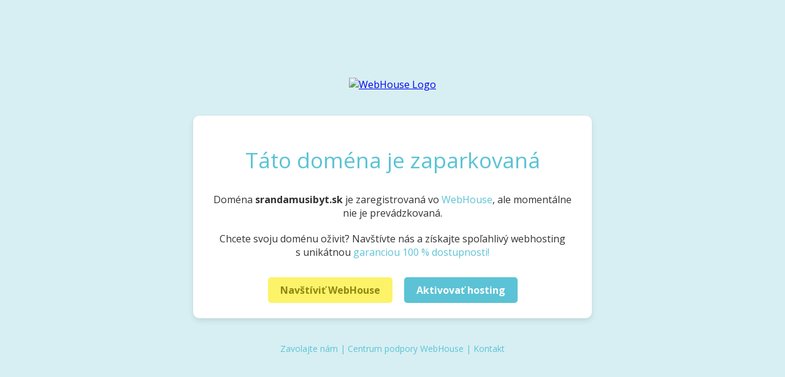

--- FILE ---
content_type: text/html
request_url: http://srandamusibyt.sk/
body_size: 5684
content:
<!DOCTYPE html>
<html lang="sk">
<head>
    <meta charset="UTF-8">
    <meta name="viewport" content="width=device-width, initial-scale=1.0">
    <title>Zaparkovaná doména | WebHouse</title>
	<meta name="description" content="Táto doména je zaparkovaná alebo nemá aktívnu stránku. WebHouse poskytuje spoľahlivý webhosting pre vaše domény.">
	<meta name="robots" content="noindex, nofollow">
	<link rel="canonical" href="https://www.webhouse.sk/sk/uvod/">
	<link rel="icon" href="favicon.ico" type="image/x-icon">
    <link href="https://fonts.googleapis.com/css?family=Open+Sans:300,400,600,700,800&amp;subset=latin,latin-ext" rel="stylesheet" type="text/css">
	
	<!-- Open Graph Metadata -->
    <meta property="og:title" content="Zaparkovaná doména | WebHouse">
    <meta property="og:description" content="Táto doména je zaparkovaná alebo nemá aktívnu stránku. WebHouse poskytuje spoľahlivý webhosting pre vaše domény.">
    <meta property="og:url" content="https://www.webhouse.sk/sk/uvod/">
    <meta property="og:type" content="website">
    <meta property="og:image" content="https://www.webhouse.family/webhouse.sk/img/logo.svg">

    <!-- Twitter Card Metadata -->
    <meta name="twitter:card" content="summary_large_image">
    <meta name="twitter:title" content="Zaparkovaná doména | WebHouse">
    <meta name="twitter:description" content="Táto doména je zaparkovaná alebo nemá aktívnu stránku. WebHouse poskytuje spoľahlivý webhosting pre vaše domény.">
    <meta name="twitter:image" content="https://www.webhouse.family/webhouse.sk/img/logo.svg">
	
    <style>
        body {
            font-family: "Open Sans", sans-serif;
            margin: 0;
            padding: 0;
            background: #d7eff3;
            color: #333;
            display: flex;
            flex-direction: column;
            justify-content: center;
            align-items: center;
            min-height: 100vh;
            text-align: center;
        }
        .container {
            background: #ffffff;
            padding: 25px;
			width: 90%;
            border-radius: 10px;
            box-shadow: 0 4px 10px rgba(0, 0, 0, 0.1);
            max-width: 600px;
            margin: 20px 20px;
        }
        .container h1 {
            font-size: 35px;
            margin-bottom: 30px;
			font-weight:normal;
            color: #5bc3d5;
        }
        .container p {
            font-size: 16px;
            margin-bottom: 20px;
        }
        .container a.btn {
            display: inline-block;
            margin-top: 10px;
			margin-right: 15px;
            padding: 10px 20px;
            font-size: 16px;
            font-weight: bold;
            color: #8f8713;
            background: #fdf369;
            text-decoration: none;
            border-radius: 5px;
        }
        .container a.btn:hover {
            color: #ffffff;
            background: #38353c;
        }
        .container a.btn2 {
            display: inline-block;
            margin-top: 10px;
            padding: 10px 20px;
            font-size: 16px;
            font-weight: bold;
            color: #ffffff;
            background: #5bc3d5;
            text-decoration: none;
            border-radius: 5px;
        }
        .container a.btn2:hover {
            color: #ffffff;
            background: #38353c;
        }
        .container a.lnk {
            color: #5bc3d5;
            text-decoration: none;
        }
        .container a.lnk:hover {
            color: #38353c;
            text-decoration: underline;
        }
        .support-link {
            margin-top: 20px;
            font-size: 14px;
            color: #5bc3d5;
        }
        .support-link a {
            color: #5bc3d5;
            text-decoration: none;
        }
        .support-link a:hover {
            color: #38353c;
        }
        .logo {
            margin-bottom: 20px;
        }
        .logo img {
            max-width: 200px;
            height: auto;
        }
    </style>
</head>
<body>
    <div class="logo">
        <a href="https://www.webhouse.sk/sk/uvod/" target="_blank">
            <img src="https://www.webhouse.family/webhouse.sk/img/logo.svg" alt="WebHouse Logo">
        </a>
    </div>
    <div class="container">
        <h1>Táto doména je zaparkovaná</h1>
        <p>Doména <strong id="domain"></strong> je zaregistrovaná vo <a href="https://www.webhouse.sk/sk/uvod/" class="lnk" target="_blank">WebHouse</a>, ale&nbsp;momentálne nie je prevádzkovaná.</p>
        <p>Chcete svoju doménu oživiť? Navštívte nás a získajte spoľahlivý webhosting s&nbsp;unikátnou <a href="https://www.webhouse.sk/sk/garancia-100-dostupnosti/" class="lnk" target="_blank">garanciou 100&nbsp;% dostupnosti!</a></p>
        <a href="https://www.webhouse.sk/sk/uvod/" class="btn" target="_blank">Navštíviť WebHouse</a> <a href="https://setup.sk" class="btn2" target="_blank">Aktivovať hosting</a>
    </div>
    <p class="support-link">
    <a href="tel:+421270709090">Zavolajte nám</a> | <a href="https://helpdesk.webhouse.sk/" target="_blank">Centrum podpory WebHouse</a> | <a href="https://www.webhouse.sk/sk/kontakt/" target="_blank">Kontakt</a>
    </p>
	 <script>
         document.addEventListener("DOMContentLoaded", () => {
             const fullUrl = window.location.href;
             const cleanUrl = fullUrl.replace(/^https?:\/\//, "").split("/")[0]; 
             document.getElementById("domain").textContent = cleanUrl;
         });
     </script>
</body>
</html>